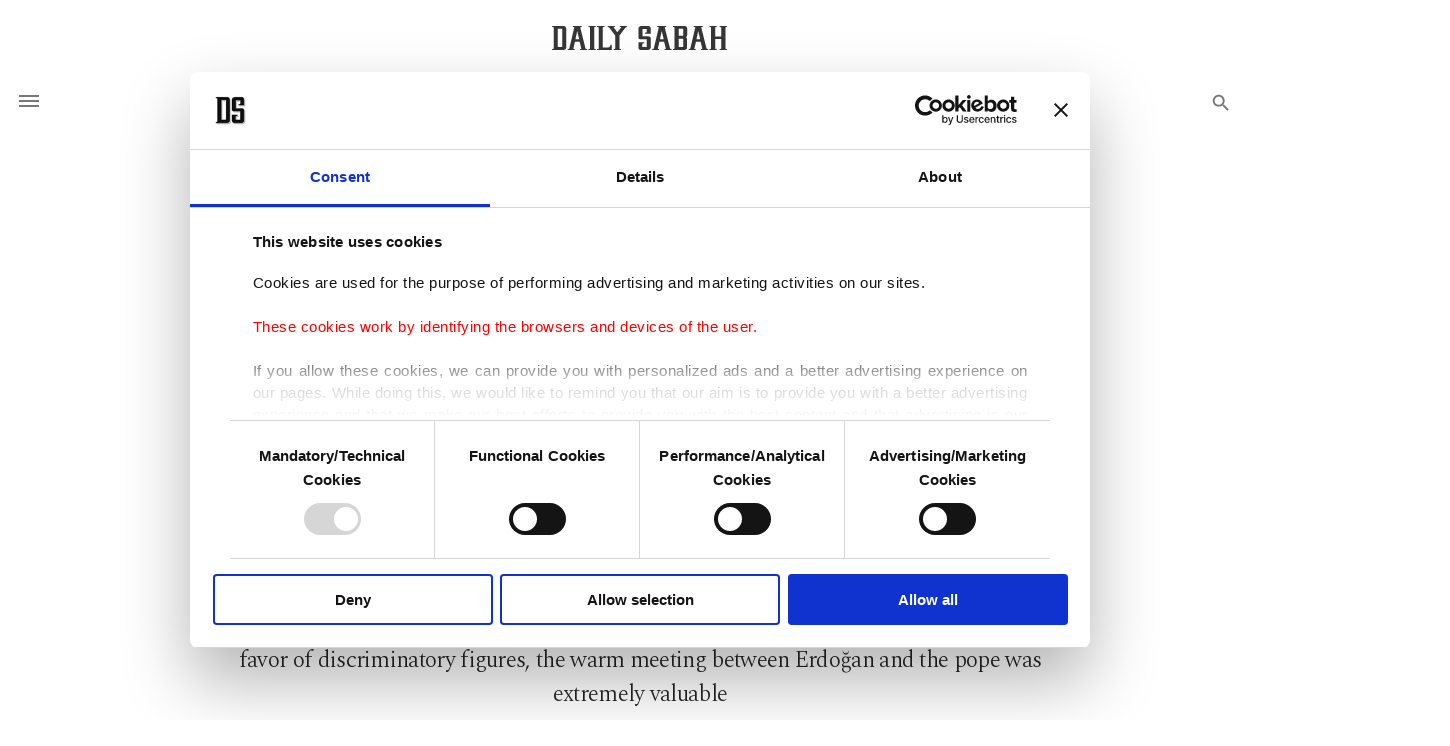

--- FILE ---
content_type: text/html; charset=UTF-8
request_url: https://www.dailysabah.com/article_count/119627
body_size: -82
content:
Article Id: 119627- Visit_count: 2</br>counter_mod: 10<br> mod: 2